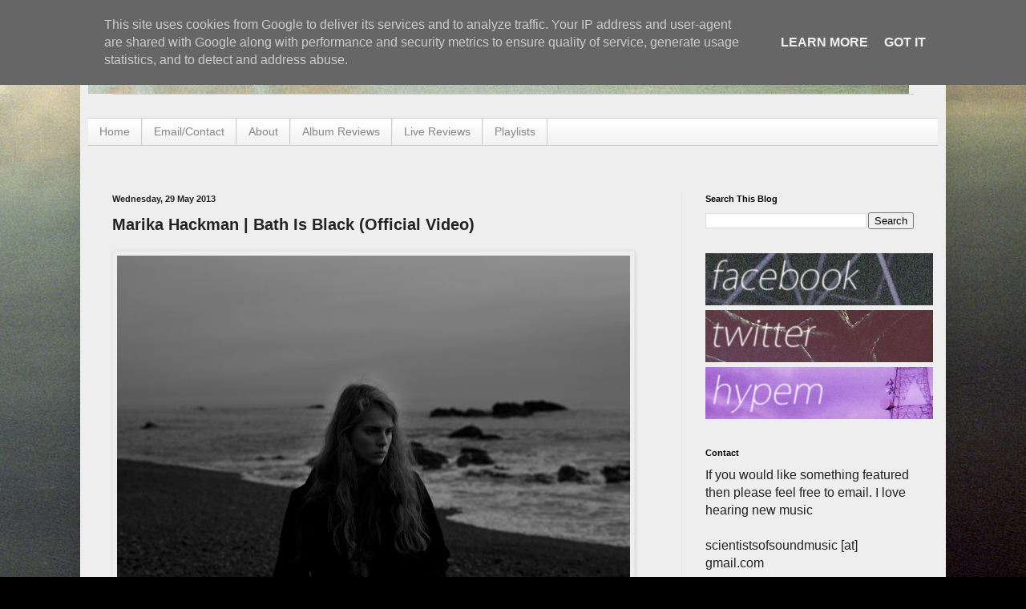

--- FILE ---
content_type: text/html; charset=utf-8
request_url: https://www.google.com/recaptcha/api2/aframe
body_size: 256
content:
<!DOCTYPE HTML><html><head><meta http-equiv="content-type" content="text/html; charset=UTF-8"></head><body><script nonce="6W6Xya-2EH6cpv-_QgosYw">/** Anti-fraud and anti-abuse applications only. See google.com/recaptcha */ try{var clients={'sodar':'https://pagead2.googlesyndication.com/pagead/sodar?'};window.addEventListener("message",function(a){try{if(a.source===window.parent){var b=JSON.parse(a.data);var c=clients[b['id']];if(c){var d=document.createElement('img');d.src=c+b['params']+'&rc='+(localStorage.getItem("rc::a")?sessionStorage.getItem("rc::b"):"");window.document.body.appendChild(d);sessionStorage.setItem("rc::e",parseInt(sessionStorage.getItem("rc::e")||0)+1);localStorage.setItem("rc::h",'1768392778381');}}}catch(b){}});window.parent.postMessage("_grecaptcha_ready", "*");}catch(b){}</script></body></html>